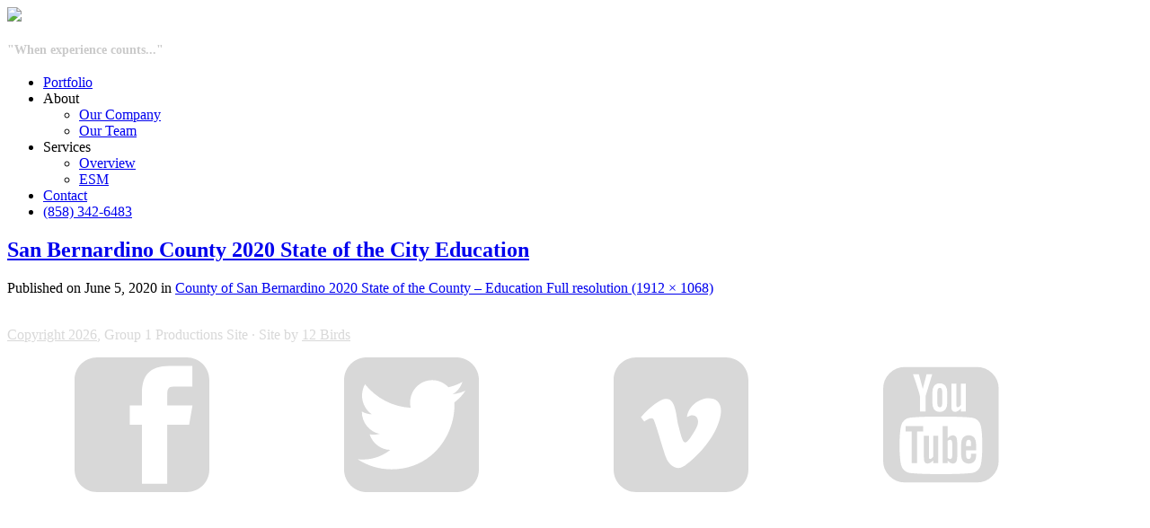

--- FILE ---
content_type: text/html; charset=UTF-8
request_url: https://group1.tv/2020/06/05/san-bernardino-county-2020-state-of-the-county-education/san-bernardino-county-2020-state-of-the-city-education/
body_size: 12455
content:
<!DOCTYPE html>
<html lang="en-US" class="no-js">
<head>
	<meta charset="UTF-8">
	<meta name="viewport" content="width=device-width, initial-scale=1">

			<link rel="icon" href="https://group1.wpenginepowered.com/wp-content/themes/folio/assets/images/favicon.png" type="image/x-icon">
		<link rel="profile" href="http://gmpg.org/xfn/11">
	<link rel="pingback" href="https://group1.tv/xmlrpc.php">

	<meta name='robots' content='index, follow, max-image-preview:large, max-snippet:-1, max-video-preview:-1' />
	<style>img:is([sizes="auto" i], [sizes^="auto," i]) { contain-intrinsic-size: 3000px 1500px }</style>
	
	<!-- This site is optimized with the Yoast SEO Premium plugin v19.6 (Yoast SEO v19.12) - https://yoast.com/wordpress/plugins/seo/ -->
	<title>San Bernardino County 2020 State of the City Education - Group 1 Productions</title>
	<link rel="canonical" href="https://group1.tv/2020/06/05/san-bernardino-county-2020-state-of-the-county-education/san-bernardino-county-2020-state-of-the-city-education/" />
	<meta property="og:locale" content="en_US" />
	<meta property="og:type" content="article" />
	<meta property="og:title" content="San Bernardino County 2020 State of the City Education - Group 1 Productions" />
	<meta property="og:url" content="https://group1.tv/2020/06/05/san-bernardino-county-2020-state-of-the-county-education/san-bernardino-county-2020-state-of-the-city-education/" />
	<meta property="og:site_name" content="Group 1 Productions" />
	<meta property="og:image" content="https://group1.tv/2020/06/05/san-bernardino-county-2020-state-of-the-county-education/san-bernardino-county-2020-state-of-the-city-education" />
	<meta property="og:image:width" content="1912" />
	<meta property="og:image:height" content="1068" />
	<meta property="og:image:type" content="image/png" />
	<meta name="twitter:card" content="summary_large_image" />
	<script type="application/ld+json" class="yoast-schema-graph">{"@context":"https://schema.org","@graph":[{"@type":"WebPage","@id":"https://group1.tv/2020/06/05/san-bernardino-county-2020-state-of-the-county-education/san-bernardino-county-2020-state-of-the-city-education/","url":"https://group1.tv/2020/06/05/san-bernardino-county-2020-state-of-the-county-education/san-bernardino-county-2020-state-of-the-city-education/","name":"San Bernardino County 2020 State of the City Education - Group 1 Productions","isPartOf":{"@id":"https://group1.tv/#website"},"primaryImageOfPage":{"@id":"https://group1.tv/2020/06/05/san-bernardino-county-2020-state-of-the-county-education/san-bernardino-county-2020-state-of-the-city-education/#primaryimage"},"image":{"@id":"https://group1.tv/2020/06/05/san-bernardino-county-2020-state-of-the-county-education/san-bernardino-county-2020-state-of-the-city-education/#primaryimage"},"thumbnailUrl":"https://group1.wpenginepowered.com/wp-content/uploads/2020/06/San-Bernardino-County-2020-State-of-the-City-Education.png","datePublished":"2020-06-05T20:21:07+00:00","dateModified":"2020-06-05T20:21:07+00:00","breadcrumb":{"@id":"https://group1.tv/2020/06/05/san-bernardino-county-2020-state-of-the-county-education/san-bernardino-county-2020-state-of-the-city-education/#breadcrumb"},"inLanguage":"en-US","potentialAction":[{"@type":"ReadAction","target":["https://group1.tv/2020/06/05/san-bernardino-county-2020-state-of-the-county-education/san-bernardino-county-2020-state-of-the-city-education/"]}]},{"@type":"ImageObject","inLanguage":"en-US","@id":"https://group1.tv/2020/06/05/san-bernardino-county-2020-state-of-the-county-education/san-bernardino-county-2020-state-of-the-city-education/#primaryimage","url":"https://group1.wpenginepowered.com/wp-content/uploads/2020/06/San-Bernardino-County-2020-State-of-the-City-Education.png","contentUrl":"https://group1.wpenginepowered.com/wp-content/uploads/2020/06/San-Bernardino-County-2020-State-of-the-City-Education.png","width":1912,"height":1068},{"@type":"BreadcrumbList","@id":"https://group1.tv/2020/06/05/san-bernardino-county-2020-state-of-the-county-education/san-bernardino-county-2020-state-of-the-city-education/#breadcrumb","itemListElement":[{"@type":"ListItem","position":1,"name":"Home","item":"https://group1.tv/"},{"@type":"ListItem","position":2,"name":"County of San Bernardino 2020 State of the County &#8211; Education","item":"https://group1.tv/2020/06/05/san-bernardino-county-2020-state-of-the-county-education/"},{"@type":"ListItem","position":3,"name":"San Bernardino County 2020 State of the City Education"}]},{"@type":"WebSite","@id":"https://group1.tv/#website","url":"https://group1.tv/","name":"Group 1 Productions","description":"&quot;When experience counts...&quot;","potentialAction":[{"@type":"SearchAction","target":{"@type":"EntryPoint","urlTemplate":"https://group1.tv/?s={search_term_string}"},"query-input":"required name=search_term_string"}],"inLanguage":"en-US"}]}</script>
	<!-- / Yoast SEO Premium plugin. -->


<link rel='dns-prefetch' href='//fonts.googleapis.com' />
<link rel="alternate" type="application/rss+xml" title="Group 1 Productions &raquo; Feed" href="https://group1.tv/feed/" />
		<!-- This site uses the Google Analytics by MonsterInsights plugin v9.11.1 - Using Analytics tracking - https://www.monsterinsights.com/ -->
		<!-- Note: MonsterInsights is not currently configured on this site. The site owner needs to authenticate with Google Analytics in the MonsterInsights settings panel. -->
					<!-- No tracking code set -->
				<!-- / Google Analytics by MonsterInsights -->
		<script type="text/javascript">
/* <![CDATA[ */
window._wpemojiSettings = {"baseUrl":"https:\/\/s.w.org\/images\/core\/emoji\/16.0.1\/72x72\/","ext":".png","svgUrl":"https:\/\/s.w.org\/images\/core\/emoji\/16.0.1\/svg\/","svgExt":".svg","source":{"concatemoji":"https:\/\/group1.tv\/wp-includes\/js\/wp-emoji-release.min.js?ver=6.8.3"}};
/*! This file is auto-generated */
!function(s,n){var o,i,e;function c(e){try{var t={supportTests:e,timestamp:(new Date).valueOf()};sessionStorage.setItem(o,JSON.stringify(t))}catch(e){}}function p(e,t,n){e.clearRect(0,0,e.canvas.width,e.canvas.height),e.fillText(t,0,0);var t=new Uint32Array(e.getImageData(0,0,e.canvas.width,e.canvas.height).data),a=(e.clearRect(0,0,e.canvas.width,e.canvas.height),e.fillText(n,0,0),new Uint32Array(e.getImageData(0,0,e.canvas.width,e.canvas.height).data));return t.every(function(e,t){return e===a[t]})}function u(e,t){e.clearRect(0,0,e.canvas.width,e.canvas.height),e.fillText(t,0,0);for(var n=e.getImageData(16,16,1,1),a=0;a<n.data.length;a++)if(0!==n.data[a])return!1;return!0}function f(e,t,n,a){switch(t){case"flag":return n(e,"\ud83c\udff3\ufe0f\u200d\u26a7\ufe0f","\ud83c\udff3\ufe0f\u200b\u26a7\ufe0f")?!1:!n(e,"\ud83c\udde8\ud83c\uddf6","\ud83c\udde8\u200b\ud83c\uddf6")&&!n(e,"\ud83c\udff4\udb40\udc67\udb40\udc62\udb40\udc65\udb40\udc6e\udb40\udc67\udb40\udc7f","\ud83c\udff4\u200b\udb40\udc67\u200b\udb40\udc62\u200b\udb40\udc65\u200b\udb40\udc6e\u200b\udb40\udc67\u200b\udb40\udc7f");case"emoji":return!a(e,"\ud83e\udedf")}return!1}function g(e,t,n,a){var r="undefined"!=typeof WorkerGlobalScope&&self instanceof WorkerGlobalScope?new OffscreenCanvas(300,150):s.createElement("canvas"),o=r.getContext("2d",{willReadFrequently:!0}),i=(o.textBaseline="top",o.font="600 32px Arial",{});return e.forEach(function(e){i[e]=t(o,e,n,a)}),i}function t(e){var t=s.createElement("script");t.src=e,t.defer=!0,s.head.appendChild(t)}"undefined"!=typeof Promise&&(o="wpEmojiSettingsSupports",i=["flag","emoji"],n.supports={everything:!0,everythingExceptFlag:!0},e=new Promise(function(e){s.addEventListener("DOMContentLoaded",e,{once:!0})}),new Promise(function(t){var n=function(){try{var e=JSON.parse(sessionStorage.getItem(o));if("object"==typeof e&&"number"==typeof e.timestamp&&(new Date).valueOf()<e.timestamp+604800&&"object"==typeof e.supportTests)return e.supportTests}catch(e){}return null}();if(!n){if("undefined"!=typeof Worker&&"undefined"!=typeof OffscreenCanvas&&"undefined"!=typeof URL&&URL.createObjectURL&&"undefined"!=typeof Blob)try{var e="postMessage("+g.toString()+"("+[JSON.stringify(i),f.toString(),p.toString(),u.toString()].join(",")+"));",a=new Blob([e],{type:"text/javascript"}),r=new Worker(URL.createObjectURL(a),{name:"wpTestEmojiSupports"});return void(r.onmessage=function(e){c(n=e.data),r.terminate(),t(n)})}catch(e){}c(n=g(i,f,p,u))}t(n)}).then(function(e){for(var t in e)n.supports[t]=e[t],n.supports.everything=n.supports.everything&&n.supports[t],"flag"!==t&&(n.supports.everythingExceptFlag=n.supports.everythingExceptFlag&&n.supports[t]);n.supports.everythingExceptFlag=n.supports.everythingExceptFlag&&!n.supports.flag,n.DOMReady=!1,n.readyCallback=function(){n.DOMReady=!0}}).then(function(){return e}).then(function(){var e;n.supports.everything||(n.readyCallback(),(e=n.source||{}).concatemoji?t(e.concatemoji):e.wpemoji&&e.twemoji&&(t(e.twemoji),t(e.wpemoji)))}))}((window,document),window._wpemojiSettings);
/* ]]> */
</script>
<style id='wp-emoji-styles-inline-css' type='text/css'>

	img.wp-smiley, img.emoji {
		display: inline !important;
		border: none !important;
		box-shadow: none !important;
		height: 1em !important;
		width: 1em !important;
		margin: 0 0.07em !important;
		vertical-align: -0.1em !important;
		background: none !important;
		padding: 0 !important;
	}
</style>
<link rel='stylesheet' id='wp-block-library-css' href='https://group1.wpenginepowered.com/wp-includes/css/dist/block-library/style.min.css?ver=6.8.3' type='text/css' media='all' />
<style id='classic-theme-styles-inline-css' type='text/css'>
/*! This file is auto-generated */
.wp-block-button__link{color:#fff;background-color:#32373c;border-radius:9999px;box-shadow:none;text-decoration:none;padding:calc(.667em + 2px) calc(1.333em + 2px);font-size:1.125em}.wp-block-file__button{background:#32373c;color:#fff;text-decoration:none}
</style>
<style id='global-styles-inline-css' type='text/css'>
:root{--wp--preset--aspect-ratio--square: 1;--wp--preset--aspect-ratio--4-3: 4/3;--wp--preset--aspect-ratio--3-4: 3/4;--wp--preset--aspect-ratio--3-2: 3/2;--wp--preset--aspect-ratio--2-3: 2/3;--wp--preset--aspect-ratio--16-9: 16/9;--wp--preset--aspect-ratio--9-16: 9/16;--wp--preset--color--black: #000000;--wp--preset--color--cyan-bluish-gray: #abb8c3;--wp--preset--color--white: #ffffff;--wp--preset--color--pale-pink: #f78da7;--wp--preset--color--vivid-red: #cf2e2e;--wp--preset--color--luminous-vivid-orange: #ff6900;--wp--preset--color--luminous-vivid-amber: #fcb900;--wp--preset--color--light-green-cyan: #7bdcb5;--wp--preset--color--vivid-green-cyan: #00d084;--wp--preset--color--pale-cyan-blue: #8ed1fc;--wp--preset--color--vivid-cyan-blue: #0693e3;--wp--preset--color--vivid-purple: #9b51e0;--wp--preset--gradient--vivid-cyan-blue-to-vivid-purple: linear-gradient(135deg,rgba(6,147,227,1) 0%,rgb(155,81,224) 100%);--wp--preset--gradient--light-green-cyan-to-vivid-green-cyan: linear-gradient(135deg,rgb(122,220,180) 0%,rgb(0,208,130) 100%);--wp--preset--gradient--luminous-vivid-amber-to-luminous-vivid-orange: linear-gradient(135deg,rgba(252,185,0,1) 0%,rgba(255,105,0,1) 100%);--wp--preset--gradient--luminous-vivid-orange-to-vivid-red: linear-gradient(135deg,rgba(255,105,0,1) 0%,rgb(207,46,46) 100%);--wp--preset--gradient--very-light-gray-to-cyan-bluish-gray: linear-gradient(135deg,rgb(238,238,238) 0%,rgb(169,184,195) 100%);--wp--preset--gradient--cool-to-warm-spectrum: linear-gradient(135deg,rgb(74,234,220) 0%,rgb(151,120,209) 20%,rgb(207,42,186) 40%,rgb(238,44,130) 60%,rgb(251,105,98) 80%,rgb(254,248,76) 100%);--wp--preset--gradient--blush-light-purple: linear-gradient(135deg,rgb(255,206,236) 0%,rgb(152,150,240) 100%);--wp--preset--gradient--blush-bordeaux: linear-gradient(135deg,rgb(254,205,165) 0%,rgb(254,45,45) 50%,rgb(107,0,62) 100%);--wp--preset--gradient--luminous-dusk: linear-gradient(135deg,rgb(255,203,112) 0%,rgb(199,81,192) 50%,rgb(65,88,208) 100%);--wp--preset--gradient--pale-ocean: linear-gradient(135deg,rgb(255,245,203) 0%,rgb(182,227,212) 50%,rgb(51,167,181) 100%);--wp--preset--gradient--electric-grass: linear-gradient(135deg,rgb(202,248,128) 0%,rgb(113,206,126) 100%);--wp--preset--gradient--midnight: linear-gradient(135deg,rgb(2,3,129) 0%,rgb(40,116,252) 100%);--wp--preset--font-size--small: 13px;--wp--preset--font-size--medium: 20px;--wp--preset--font-size--large: 36px;--wp--preset--font-size--x-large: 42px;--wp--preset--spacing--20: 0.44rem;--wp--preset--spacing--30: 0.67rem;--wp--preset--spacing--40: 1rem;--wp--preset--spacing--50: 1.5rem;--wp--preset--spacing--60: 2.25rem;--wp--preset--spacing--70: 3.38rem;--wp--preset--spacing--80: 5.06rem;--wp--preset--shadow--natural: 6px 6px 9px rgba(0, 0, 0, 0.2);--wp--preset--shadow--deep: 12px 12px 50px rgba(0, 0, 0, 0.4);--wp--preset--shadow--sharp: 6px 6px 0px rgba(0, 0, 0, 0.2);--wp--preset--shadow--outlined: 6px 6px 0px -3px rgba(255, 255, 255, 1), 6px 6px rgba(0, 0, 0, 1);--wp--preset--shadow--crisp: 6px 6px 0px rgba(0, 0, 0, 1);}:where(.is-layout-flex){gap: 0.5em;}:where(.is-layout-grid){gap: 0.5em;}body .is-layout-flex{display: flex;}.is-layout-flex{flex-wrap: wrap;align-items: center;}.is-layout-flex > :is(*, div){margin: 0;}body .is-layout-grid{display: grid;}.is-layout-grid > :is(*, div){margin: 0;}:where(.wp-block-columns.is-layout-flex){gap: 2em;}:where(.wp-block-columns.is-layout-grid){gap: 2em;}:where(.wp-block-post-template.is-layout-flex){gap: 1.25em;}:where(.wp-block-post-template.is-layout-grid){gap: 1.25em;}.has-black-color{color: var(--wp--preset--color--black) !important;}.has-cyan-bluish-gray-color{color: var(--wp--preset--color--cyan-bluish-gray) !important;}.has-white-color{color: var(--wp--preset--color--white) !important;}.has-pale-pink-color{color: var(--wp--preset--color--pale-pink) !important;}.has-vivid-red-color{color: var(--wp--preset--color--vivid-red) !important;}.has-luminous-vivid-orange-color{color: var(--wp--preset--color--luminous-vivid-orange) !important;}.has-luminous-vivid-amber-color{color: var(--wp--preset--color--luminous-vivid-amber) !important;}.has-light-green-cyan-color{color: var(--wp--preset--color--light-green-cyan) !important;}.has-vivid-green-cyan-color{color: var(--wp--preset--color--vivid-green-cyan) !important;}.has-pale-cyan-blue-color{color: var(--wp--preset--color--pale-cyan-blue) !important;}.has-vivid-cyan-blue-color{color: var(--wp--preset--color--vivid-cyan-blue) !important;}.has-vivid-purple-color{color: var(--wp--preset--color--vivid-purple) !important;}.has-black-background-color{background-color: var(--wp--preset--color--black) !important;}.has-cyan-bluish-gray-background-color{background-color: var(--wp--preset--color--cyan-bluish-gray) !important;}.has-white-background-color{background-color: var(--wp--preset--color--white) !important;}.has-pale-pink-background-color{background-color: var(--wp--preset--color--pale-pink) !important;}.has-vivid-red-background-color{background-color: var(--wp--preset--color--vivid-red) !important;}.has-luminous-vivid-orange-background-color{background-color: var(--wp--preset--color--luminous-vivid-orange) !important;}.has-luminous-vivid-amber-background-color{background-color: var(--wp--preset--color--luminous-vivid-amber) !important;}.has-light-green-cyan-background-color{background-color: var(--wp--preset--color--light-green-cyan) !important;}.has-vivid-green-cyan-background-color{background-color: var(--wp--preset--color--vivid-green-cyan) !important;}.has-pale-cyan-blue-background-color{background-color: var(--wp--preset--color--pale-cyan-blue) !important;}.has-vivid-cyan-blue-background-color{background-color: var(--wp--preset--color--vivid-cyan-blue) !important;}.has-vivid-purple-background-color{background-color: var(--wp--preset--color--vivid-purple) !important;}.has-black-border-color{border-color: var(--wp--preset--color--black) !important;}.has-cyan-bluish-gray-border-color{border-color: var(--wp--preset--color--cyan-bluish-gray) !important;}.has-white-border-color{border-color: var(--wp--preset--color--white) !important;}.has-pale-pink-border-color{border-color: var(--wp--preset--color--pale-pink) !important;}.has-vivid-red-border-color{border-color: var(--wp--preset--color--vivid-red) !important;}.has-luminous-vivid-orange-border-color{border-color: var(--wp--preset--color--luminous-vivid-orange) !important;}.has-luminous-vivid-amber-border-color{border-color: var(--wp--preset--color--luminous-vivid-amber) !important;}.has-light-green-cyan-border-color{border-color: var(--wp--preset--color--light-green-cyan) !important;}.has-vivid-green-cyan-border-color{border-color: var(--wp--preset--color--vivid-green-cyan) !important;}.has-pale-cyan-blue-border-color{border-color: var(--wp--preset--color--pale-cyan-blue) !important;}.has-vivid-cyan-blue-border-color{border-color: var(--wp--preset--color--vivid-cyan-blue) !important;}.has-vivid-purple-border-color{border-color: var(--wp--preset--color--vivid-purple) !important;}.has-vivid-cyan-blue-to-vivid-purple-gradient-background{background: var(--wp--preset--gradient--vivid-cyan-blue-to-vivid-purple) !important;}.has-light-green-cyan-to-vivid-green-cyan-gradient-background{background: var(--wp--preset--gradient--light-green-cyan-to-vivid-green-cyan) !important;}.has-luminous-vivid-amber-to-luminous-vivid-orange-gradient-background{background: var(--wp--preset--gradient--luminous-vivid-amber-to-luminous-vivid-orange) !important;}.has-luminous-vivid-orange-to-vivid-red-gradient-background{background: var(--wp--preset--gradient--luminous-vivid-orange-to-vivid-red) !important;}.has-very-light-gray-to-cyan-bluish-gray-gradient-background{background: var(--wp--preset--gradient--very-light-gray-to-cyan-bluish-gray) !important;}.has-cool-to-warm-spectrum-gradient-background{background: var(--wp--preset--gradient--cool-to-warm-spectrum) !important;}.has-blush-light-purple-gradient-background{background: var(--wp--preset--gradient--blush-light-purple) !important;}.has-blush-bordeaux-gradient-background{background: var(--wp--preset--gradient--blush-bordeaux) !important;}.has-luminous-dusk-gradient-background{background: var(--wp--preset--gradient--luminous-dusk) !important;}.has-pale-ocean-gradient-background{background: var(--wp--preset--gradient--pale-ocean) !important;}.has-electric-grass-gradient-background{background: var(--wp--preset--gradient--electric-grass) !important;}.has-midnight-gradient-background{background: var(--wp--preset--gradient--midnight) !important;}.has-small-font-size{font-size: var(--wp--preset--font-size--small) !important;}.has-medium-font-size{font-size: var(--wp--preset--font-size--medium) !important;}.has-large-font-size{font-size: var(--wp--preset--font-size--large) !important;}.has-x-large-font-size{font-size: var(--wp--preset--font-size--x-large) !important;}
:where(.wp-block-post-template.is-layout-flex){gap: 1.25em;}:where(.wp-block-post-template.is-layout-grid){gap: 1.25em;}
:where(.wp-block-columns.is-layout-flex){gap: 2em;}:where(.wp-block-columns.is-layout-grid){gap: 2em;}
:root :where(.wp-block-pullquote){font-size: 1.5em;line-height: 1.6;}
</style>
<link rel='stylesheet' id='parent-theme-css-css' href='https://group1.wpenginepowered.com/wp-content/themes/folio/style.css?ver=6.8.3' type='text/css' media='all' />
<link rel='stylesheet' id='dashicons-css' href='https://group1.wpenginepowered.com/wp-includes/css/dashicons.min.css?ver=6.8.3' type='text/css' media='all' />
<link rel='stylesheet' id='folio-parent-style-css' href='https://group1.wpenginepowered.com/wp-content/themes/folio/style.css?ver=6.8.3' type='text/css' media='all' />
<link rel='stylesheet' id='folio-fonts-css' href='//fonts.googleapis.com/css?family=Lato:300,400,700' type='text/css' media='all' />
<link rel='stylesheet' id='folio-css' href='https://group1.wpenginepowered.com/wp-content/themes/folio-child/style.css?ver=3.4.7' type='text/css' media='all' />
<script type="text/javascript" src="https://group1.wpenginepowered.com/wp-content/themes/folio-child/fa/fontawesome-all.js?ver=6.8.3" id="myscript-js"></script>
<script type="text/javascript" src="https://group1.wpenginepowered.com/wp-content/themes/folio/assets/js/modernizr.min.js?ver=3.4.7" id="modernizr-js"></script>
<script type="text/javascript" src="https://group1.wpenginepowered.com/wp-includes/js/jquery/jquery.min.js?ver=3.7.1" id="jquery-core-js"></script>
<script type="text/javascript" src="https://group1.wpenginepowered.com/wp-includes/js/jquery/jquery-migrate.min.js?ver=3.4.1" id="jquery-migrate-js"></script>
<link rel="https://api.w.org/" href="https://group1.tv/wp-json/" /><link rel="alternate" title="JSON" type="application/json" href="https://group1.tv/wp-json/wp/v2/media/28247" /><link rel="EditURI" type="application/rsd+xml" title="RSD" href="https://group1.tv/xmlrpc.php?rsd" />
<link rel='shortlink' href='https://group1.tv/?p=28247' />
<link rel="alternate" title="oEmbed (JSON)" type="application/json+oembed" href="https://group1.tv/wp-json/oembed/1.0/embed?url=https%3A%2F%2Fgroup1.tv%2F2020%2F06%2F05%2Fsan-bernardino-county-2020-state-of-the-county-education%2Fsan-bernardino-county-2020-state-of-the-city-education%2F" />
<link rel="alternate" title="oEmbed (XML)" type="text/xml+oembed" href="https://group1.tv/wp-json/oembed/1.0/embed?url=https%3A%2F%2Fgroup1.tv%2F2020%2F06%2F05%2Fsan-bernardino-county-2020-state-of-the-county-education%2Fsan-bernardino-county-2020-state-of-the-city-education%2F&#038;format=xml" />
<meta name="generator" content="Powered by WPBakery Page Builder - drag and drop page builder for WordPress."/>
<!--[if lte IE 9]><link rel="stylesheet" type="text/css" href="https://group1.wpenginepowered.com/wp-content/plugins/js_composer/assets/css/vc_lte_ie9.min.css" media="screen"><![endif]--><link rel="icon" href="https://group1.wpenginepowered.com/wp-content/uploads/2015/08/cropped-G1-favicon1-32x32.jpg" sizes="32x32" />
<link rel="icon" href="https://group1.wpenginepowered.com/wp-content/uploads/2015/08/cropped-G1-favicon1-192x192.jpg" sizes="192x192" />
<link rel="apple-touch-icon" href="https://group1.wpenginepowered.com/wp-content/uploads/2015/08/cropped-G1-favicon1-180x180.jpg" />
<meta name="msapplication-TileImage" content="https://group1.wpenginepowered.com/wp-content/uploads/2015/08/cropped-G1-favicon1-270x270.jpg" />
		<style type="text/css" id="wp-custom-css">
			/*
You can add your own CSS here.

Click the help icon above to learn more.
*/

@media (min-width: 992px){
.entry-content {
    width: 1000px;
	}
	}

.icon-behance, .icon-facebook, .icon-twitter, .icon-instagram, .icon-pinterest, .icon-vimeo, .icon-linkedin{
fill: #d8d8d8 !important;
}

.site-description, .site-description-nologo{
color:#cacaca;
font-size:0.9em;
}

.icon-behance:hover, .icon-facebook:hover, .icon-twitter:hover, .icon-instagram:hover, .icon-pinterest:hover, .icon-vimeo:hover, .icon-linkedin:hover{
fill: #adbfc1 !important;
}

.icon-youtube{
fill: #d8d8d8 !important;
}

.icon-youtube:hover{
fill: #adbfc1 !important;
}

.footer-left a{
color: #d8d8d8 !important;
}

.footer-left p{
color: #d8d8d8 !important;
}		</style>
		<noscript><style type="text/css"> .wpb_animate_when_almost_visible { opacity: 1; }</style></noscript>
	<svg display="none" version="1.1" xmlns="http://www.w3.org/2000/svg" xmlns:xlink="http://www.w3.org/1999/xlink">
<defs>
<symbol id="icon-youtube" viewBox="0 0 1024 1024">
	<title>youtube</title>
	<path class="path1" d="M525.143 744.571v-89.714q0-28.571-16.571-28.571-9.714 0-18.857 9.143v128q9.143 9.143 18.857 9.143 16.571 0 16.571-28zM630.286 674.857h37.714v-19.429q0-29.143-18.857-29.143t-18.857 29.143v19.429zM304 522.857v40h-45.714v241.714h-42.286v-241.714h-44.571v-40h132.571zM418.857 594.857v209.714h-38.286v-22.857q-22.286 25.714-43.429 25.714-18.857 0-24-16-3.429-9.143-3.429-30.857v-165.714h37.714v154.286q0 13.714 0.571 14.857 0.571 8.571 8.571 8.571 11.429 0 24-17.714v-160h38.286zM562.857 658.286v83.429q0 29.714-4 41.714-6.857 24-30.286 24-20 0-38.857-23.429v20.571h-38.286v-281.714h38.286v92q18.286-22.857 38.857-22.857 23.429 0 30.286 24 4 12 4 42.286zM706.286 732v5.143q0 16.571-1.143 24.571-1.714 12.571-8.571 22.857-15.429 22.857-45.714 22.857-29.714 0-46.286-21.714-12-15.429-12-49.143v-73.714q0-33.714 11.429-49.143 16.571-21.714 45.714-21.714t44.571 21.714q12 16 12 49.143v43.429h-76v37.143q0 29.143 19.429 29.143 13.714 0 17.143-14.857 0-0.571 0.286-4t0.286-9.429v-12.286h38.857zM448.571 261.143v89.143q0 29.143-18.286 29.143t-18.286-29.143v-89.143q0-29.714 18.286-29.714t18.286 29.714zM753.143 668.571q0-101.143-10.857-148.571-5.714-25.143-24.571-42t-43.429-19.714q-77.714-8.571-235.429-8.571-157.143 0-234.857 8.571-25.143 2.857-43.714 19.714t-24.286 42q-11.429 49.714-11.429 148.571 0 100.571 11.429 148.571 5.714 24.571 24.286 41.714t43.143 20q78.286 8.571 235.429 8.571t235.429-8.571q24.571-2.857 43.143-20t24.286-41.714q11.429-48 11.429-148.571zM321.714 296.571l51.429-169.143h-42.857l-29.143 111.429-30.286-111.429h-44.571l13.714 39.429t13.143 39.429q20 58.857 26.286 90.286v114.857h42.286v-114.857zM486.857 342.857v-74.286q0-33.143-12-49.714-16.571-21.714-44.571-21.714-29.143 0-44.571 21.714-12 16.571-12 49.714v74.286q0 33.143 12 49.714 15.429 21.714 44.571 21.714 28 0 44.571-21.714 12-15.429 12-49.714zM590.286 411.429h38.286v-211.429h-38.286v161.714q-12.571 17.714-24 17.714-8.571 0-9.143-9.143-0.571-1.143-0.571-14.857v-155.429h-38.286v167.429q0 21.143 3.429 31.429 6.286 15.429 24.571 15.429 20.571 0 44-25.714v22.857zM877.714 237.714v548.571q0 68-48.286 116.286t-116.286 48.286h-548.571q-68 0-116.286-48.286t-48.286-116.286v-548.571q0-68 48.286-116.286t116.286-48.286h548.571q68 0 116.286 48.286t48.286 116.286z"></path>
</symbol>
<symbol id="icon-instagram" viewBox="0 0 1024 1024">
	<title>instagram</title>
	<path class="path1" d="M896 0h-768c-70.656 0-128 57.344-128 128v768c0 70.656 57.344 128 128 128h768c70.656 0 128-57.344 128-128v-768c0-70.656-57.344-128-128-128zM512 384c117.888 0 128 128 128 128s3.776 128-128 128c-131.712 0-128-128-128-128s10.112-128 128-128zM896 832c0 35.392-28.608 64-64 64h-640c-35.392 0-64-28.608-64-64v-320c0-35.392 28.608-64 64-64h73.088c-5.376 20.544-9.088 41.728-9.088 64 0 141.376 114.624 256 256 256s256-114.624 256-256c0-22.272-3.776-43.456-9.088-64h73.088c35.392 0 64 28.608 64 64v320zM896 256c0 35.328-28.608 64-64 64h-64c-35.328 0-64-28.672-64-64v-64c0-35.328 28.672-64 64-64h64c35.392 0 64 28.672 64 64v64z"></path>
</symbol>
<symbol id="icon-facebook" viewBox="0 0 1024 1024">
	<title>facebook</title>
	<path class="path1" d="M853.344 0h-682.66c-93.872 0-170.684 76.814-170.684 170.688v682.626c0 93.938 76.812 170.686 170.684 170.686l682.66-0.002c93.876 0 170.656-76.746 170.656-170.688v-682.622c0-93.874-76.782-170.688-170.656-170.688zM870.592 512h-166.592v448h-192v-448h-92.526v-146.564h92.526v-95.186c0-129.342 55.792-206.25 207.87-206.25h175.244v158.57h-143.13c-42.482-0.070-47.752 22.152-47.752 63.512l-0.232 79.354h192l-25.408 146.564z"></path>
</symbol>
<symbol id="icon-instagram" viewBox="0 0 1024 1024">
	<title>instagram</title>
	<path class="path1" d="M854 0h-684c-93.5 0-170 76.5-170 170v684c0 93.5 76.5 170 170 170h684c93.5 0 170-76.5 170-170v-684c0-93.5-76.5-170-170-170zM327.8 448h368.4c6.988 20.058 10.8 41.59 10.8 64 0 107.524-87.476 195-195 195s-195-87.476-195-195c0-22.41 3.812-43.942 10.8-64zM896 448.050v383.95c0 35.2-28.8 64-64 64h-640c-35.2 0-64-28.8-64-64v-384h100.108c-4.642 20.602-7.108 42.016-7.108 64 0 160.458 130.542 291 291 291s291-130.542 291-291c0-21.984-2.464-43.398-7.108-64l100.108 0.050zM896 224c0 17.6-14.4 32-32 32h-64c-17.6 0-32-14.4-32-32v-64c0-17.6 14.4-32 32-32h64c17.6 0 32 14.4 32 32v64z"></path>
</symbol>
<symbol id="icon-twitter" viewBox="0 0 1024 1024">
	<title>twitter</title>
	<path class="path1" d="M853.342 0h-682.656c-93.874 0-170.686 76.81-170.686 170.69v682.622c0 93.938 76.812 170.688 170.686 170.688h682.656c93.876 0 170.658-76.75 170.658-170.69v-682.62c0-93.88-76.782-170.69-170.658-170.69zM838.052 341.834c0.328 7.342 0.49 14.728 0.49 22.148 0 226.214-169.216 487.068-478.658 487.068-95.004 0-183.434-28.348-257.886-76.918 13.16 1.588 26.552 2.394 40.13 2.394 78.822 0 151.358-27.37 208.934-73.282-73.616-1.38-135.744-50.876-157.154-118.882 10.274 2 20.812 3.074 31.652 3.074 15.344 0 30.206-2.096 44.32-6.008-76.96-15.732-134.95-84.916-134.95-167.856 0-0.722 0-1.438 0.016-2.152 22.68 12.82 48.624 20.52 76.2 21.41-45.142-30.698-74.842-83.092-74.842-142.488 0-31.37 8.294-60.778 22.778-86.058 82.974 103.57 206.936 171.72 346.754 178.862-2.87-12.532-4.358-25.596-4.358-39.014 0-94.538 75.326-171.18 168.23-171.18 48.39 0 92.118 20.786 122.802 54.058 38.32-7.676 74.324-21.92 106.832-41.542-12.562 39.976-39.234 73.522-73.966 94.71 34.026-4.138 66.452-13.34 96.62-26.954-22.546 34.324-51.070 64.476-83.944 88.61z"></path>
</symbol>
<symbol id="icon-vimeo" viewBox="0 0 1024 1024">
	<title>vimeo</title>
	<path class="path1" d="M853.31 0h-682.62c-93.878 0-170.69 76.816-170.69 170.692v682.62c0 93.938 76.812 170.688 170.69 170.688h682.62c93.878 0 170.69-76.75 170.69-170.69v-682.618c0-93.876-76.812-170.692-170.69-170.692zM812.868 438.126c-33.958 191.296-223.708 353.296-280.78 390.31-57.088 37.006-109.154-14.822-128.038-53.994-21.616-44.708-86.41-286.94-103.368-307.020-16.964-20.038-67.876 20.080-67.876 20.080l-24.692-32.376c0 0 103.382-123.448 182.040-138.878 83.404-16.366 83.28 128.066 103.34 208.242 19.4 77.564 32.44 121.952 49.376 121.952 16.97 0 49.382-43.262 84.852-109.57 35.536-66.376-1.538-125.010-70.972-83.292 27.786-166.652 290.062-206.72 256.118-15.454z"></path>
</symbol>
<symbol id="icon-pinterest" viewBox="0 0 1024 1024">
	<title>pinterest</title>
	<path class="path1" d="M853.35 0h-682.702c-94.25 0-170.648 76.42-170.648 170.686v682.63c0 94.266 76.398 170.684 170.648 170.684h682.702c94.25 0 170.65-76.418 170.65-170.684v-682.63c0-94.266-76.4-170.686-170.65-170.686zM561.644 684.118c-46.52-3.614-66.042-26.656-102.504-48.808-20.060 105.178-44.562 206.018-117.138 258.688-22.404-158.968 32.894-278.364 58.57-405.114-43.786-73.706 5.27-222.034 97.62-185.474 113.626 44.948-98.4 274.008 43.932 302.616 148.62 29.868 209.288-257.858 117.142-351.424-133.158-135.106-387.598-3.080-356.31 190.356 7.614 47.292 56.472 61.638 19.524 126.902-85.22-18.892-110.65-86.102-107.376-175.712 5.268-146.674 131.784-249.364 258.686-263.566 160.484-17.964 311.106 58.908 331.906 209.876 23.41 170.388-72.45 354.928-244.052 341.66z"></path>
</symbol>
<symbol id="icon-close" viewBox="0 0 1024 1024">
	<title>close</title>
	<path class="path1" d="M810.667 273.707l-60.373-60.373-238.293 238.293-238.293-238.293-60.373 60.373 238.293 238.293-238.293 238.293 60.373 60.373 238.293-238.293 238.293 238.293 60.373-60.373-238.293-238.293z"></path>
</symbol>
<symbol id="icon-linkedin" viewBox="0 0 500 500">
	<title>LinkedIn</title>
	<path class="path1" d="M459,0H51C22.95,0,0,22.95,0,51v408c0,28.05,22.95,51,51,51h408c28.05,0,51-22.95,51-51V51C510,22.95,487.05,0,459,0z M153,433.5H76.5V204H153V433.5z M114.75,160.65c-25.5,0-45.9-20.4-45.9-45.9s20.4-45.9,45.9-45.9s45.9,20.4,45.9,45.9 S140.25,160.65,114.75,160.65z M433.5,433.5H357V298.35c0-20.399-17.85-38.25-38.25-38.25s-38.25,17.851-38.25,38.25V433.5H204 V204h76.5v30.6c12.75-20.4,40.8-35.7,63.75-35.7c48.45,0,89.25,40.8,89.25,89.25V433.5z"></path>
</symbol>
<symbol id="icon-behance" viewBox="0 0 578.952 578.952">
	<title>Behance</title>
	<path class="path1" d="M403.307,340.271c9.793,0,17.545,2.857,23.256,8.568c3.264,3.264,5.508,6.834,6.732,10.711 c1.225,3.875,2.244,7.242,3.061,10.098h-70.381c0.408-2.449,1.428-5.305,3.061-8.566c1.635-3.266,3.875-6.428,6.732-9.486 c2.855-3.061,6.527-5.711,11.016-7.955C391.272,341.395,396.78,340.271,403.307,340.271z M222.156,377.604 c0.408,0,1.836,0.205,4.284,0.613c2.448,0.408,4.998,1.527,7.65,3.365c2.652,1.836,4.998,4.689,7.038,8.566 c2.04,3.875,3.06,9.486,3.06,16.83c0,11.832-2.856,19.379-8.568,22.646c-5.712,3.264-11.424,4.895-17.136,4.895h-63.036v-56.916 L222.156,377.604L222.156,377.604z M235.62,307.225c0,5.711-0.51,10.301-1.53,13.77c-1.02,3.471-2.346,6.02-3.978,7.65 c-1.632,1.631-3.468,2.652-5.508,3.061c-2.04,0.406-4.284,0.611-6.732,0.611h-62.424v-46.512h57.528h9.18l2.142,0.306 c0,0,1.53,0.816,4.59,2.448c3.06,1.631,4.59,3.774,4.59,6.426S234.192,301.717,235.62,307.225z M492.659,407.592 c0-0.408,0.205-3.467,0.613-9.182c0.408-5.713,0.203-12.75-0.613-21.111c-0.813-8.365-2.854-17.238-6.117-26.623 c-3.266-9.383-8.568-18.156-15.912-26.316c-15.504-17.951-37.535-26.928-66.098-26.928c-12.646,0-23.766,1.531-33.354,4.59 c-9.588,3.063-17.748,6.939-24.48,11.629c-6.73,4.691-12.342,9.996-16.83,15.912c-4.486,5.916-8.158,11.525-11.016,16.83 c-2.855,6.119-5.1,12.035-6.732,17.748c-1.633,5.711-2.854,10.811-3.672,15.299c-0.814,4.488-1.324,8.16-1.527,11.02l-0.309,4.281 v7.65c0,0,0.713,5.811,2.145,17.441c1.428,11.629,3.771,19.072,7.037,22.338c3.264,3.264,8.361,10.711,15.301,22.338 c16.316,18.357,40.596,27.541,72.828,27.541h3.672c3.672,0,10.098-0.408,19.275-1.227c9.182-0.814,18.564-3.568,28.152-8.262 c9.588-4.695,18.053-11.629,25.398-20.809c7.344-9.182,11.016-21.932,11.016-38.25c0-2.855-1.428-4.283-4.285-4.283h-42.227 c-1.227,0-2.244,0.408-3.063,1.223c-0.814,1.633-1.225,2.652-1.225,3.063c0,0.406-0.203,1.836-0.611,4.283 s-2.041,5.305-4.896,8.566c-6.119,6.121-16.115,9.18-29.988,9.18h-1.223c-1.635,0-4.488-0.305-8.568-0.918 c-4.08-0.609-8.365-2.141-12.852-4.59c-9.793-5.711-14.895-15.299-15.303-28.764h121.789 C491.436,411.264,492.659,410.041,492.659,407.592z M305.387,411.264v-5.814c0,0-0.408-4.385-1.227-13.154 c-0.813-8.773-2.346-14.281-4.59-16.525s-5.607-7.344-10.097-15.299c-4.896-4.896-10.404-8.568-16.524-11.02 c5.712-3.264,11.118-8.262,16.218-14.99c5.101-6.732,7.649-16.627,7.649-29.686c0-21.215-6.425-38.045-19.277-50.489 s-30.702-18.666-53.55-18.666H97.919c-2.856,0-4.284,1.428-4.284,4.284v242.963c0,2.857,1.428,4.285,4.284,4.285h127.296 c2.856,0,8.364-0.609,16.524-1.836c8.16-1.225,16.932-4.08,26.316-8.566c8.568-4.08,16.932-11.223,25.091-21.422 C301.307,445.129,305.387,430.439,305.387,411.264z M348.227,275.4c0,2.448,1.225,3.672,3.672,3.672h100.369 c2.855,0,4.283-1.224,4.283-3.672v-29.988c0-2.856-1.428-4.284-4.283-4.284H351.899c-2.447,0-3.672,1.428-3.672,4.284V275.4z M561.815,0c4.08,0,7.549,1.326,10.404,3.978c2.854,2.652,4.285,6.018,4.285,10.098v550.801c0,4.08-1.432,7.443-4.285,10.098 c-2.855,2.652-6.324,3.977-10.404,3.977H17.136c-4.08,0-7.548-1.322-10.404-3.977s-4.284-6.018-4.284-10.098V14.076 c0-4.08,1.428-7.446,4.284-10.098S13.056,0,17.136,0H561.815L561.815,0z"></path>
</symbol>





</svg>

<!--
<svg class="icon icon-youtube-square"><use xlink:href="#icon-youtube-square"></use></svg>
<svg class="icon icon-instagram"><use xlink:href="#icon-instagram"></use></svg>
<svg class="icon icon-facebook"><use xlink:href="#icon-facebook"></use></svg>
<svg class="icon icon-instagram2"><use xlink:href="#icon-instagram2"></use></svg>
<svg class="icon icon-twitter"><use xlink:href="#icon-twitter"></use></svg>
<svg class="icon icon-vimeo2"><use xlink:href="#icon-vimeo2"></use></svg>
<svg class="icon icon-pinterest"><use xlink:href="#icon-pinterest"></use></svg>
<svg class="icon icon-linkedin"><use xlink:href="#icon-linkedin"></use></svg>
<svg class="icon icon-close"><use xlink:href="#icon-close"></use></svg>
-->

			
	<style type="text/css">

		
		
				
	</style>

	<!--[if lt IE 9]>
		<script src="https://group1.wpenginepowered.com/wp-content/themes/folio/assets/js/html5shiv.min.js"></script>
		<script src="https://group1.wpenginepowered.com/wp-content/themes/folio/assets/js/respond.min.js"></script>
	<![endif]-->

</head>

<body class="attachment wp-singular attachment-template-default single single-attachment postid-28247 attachmentid-28247 attachment-png wp-theme-folio wp-child-theme-folio-child wpb-js-composer js-comp-ver-5.4.5 vc_responsive">

<div id="page" class="site">
	<header id="masthead" class="site-header" role="banner">

		<span class="dashicons dashicons-menu js-menu-icon"></span>

		<div class="container-fluid">
			<div class="col-xs-12 col-sm-6 site-branding no-padding">
													<a href="https://group1.tv/" class="logo" rel="home"><img src="https://group1.wpenginepowered.com/wp-content/uploads/2018/01/group-1-logo.png" class="logo"></a>
					<h4 class="site-description-nologo">&quot;When experience counts...&quot;</h4>							</div>

			<nav id="site-navigation" class="col-xs-12 col-sm-6 main-navigation no-padding" role="navigation">
					<div class="menu-main-menu-container"><ul id="menu-main-menu" class="menu"><li id="menu-item-28264" class="menu-item menu-item-type-post_type menu-item-object-page current_page_parent menu-item-28264"><a id="28263"  href="https://group1.tv/portfolio/">Portfolio</a></li>
<li id="menu-item-832" class="menu-item menu-item-type-custom menu-item-object-custom menu-item-has-children dropdown menu-item-832"><a id="832"  class="dropdown-toggle" data-toggle="dropdown">About </a>
<ul class="dropdown-menu">
	<li id="menu-item-522" class="menu-item menu-item-type-post_type menu-item-object-page menu-item-522"><a id="520"  href="https://group1.tv/about-us/">Our Company</a></li>
	<li id="menu-item-831" class="menu-item menu-item-type-post_type menu-item-object-page menu-item-831"><a id="828"  href="https://group1.tv/our-team/">Our Team</a></li>
</ul>
</li>
<li id="menu-item-833" class="menu-item menu-item-type-custom menu-item-object-custom menu-item-has-children dropdown menu-item-833"><a id="833"  class="dropdown-toggle" data-toggle="dropdown">Services </a>
<ul class="dropdown-menu">
	<li id="menu-item-523" class="menu-item menu-item-type-post_type menu-item-object-page menu-item-523"><a id="518"  href="https://group1.tv/services/">Overview</a></li>
	<li id="menu-item-830" class="menu-item menu-item-type-post_type menu-item-object-page menu-item-830"><a id="827"  href="https://group1.tv/enhanced-social-media/">ESM</a></li>
</ul>
</li>
<li id="menu-item-336" class="menu-item menu-item-type-post_type menu-item-object-page menu-item-336"><a id="125"  href="https://group1.tv/contact/">Contact</a></li>
<li id="menu-item-798" class="menu-item menu-item-type-custom menu-item-object-custom menu-item-798"><a id="798"  href="tel:8583426483">(858) 342-6483</a></li>
</ul></div>			</nav><!-- #site-navigation -->
		</div>
	</header><!-- #masthead -->

	<!-- Filters -->

	
<section id="primary" class="col-sm-12">
	
	<!-- load pages -->
	<div class="js-load-pages"></div>

	<main id="main" class="site-main" role="main">
	
				
						
				<article id="post-28247" class="type-loop post-28247 attachment type-attachment status-inherit hentry">
					
					<header class="entry-header">
				
						<h2 class="entry-title">
							<a href="https://group1.tv/2020/06/05/san-bernardino-county-2020-state-of-the-county-education/san-bernardino-county-2020-state-of-the-city-education/" title="San Bernardino County 2020 State of the City Education">San Bernardino County 2020 State of the City Education</a>
						</h2>
						
						<div class="entry-meta">
							
							<span class="attachment-meta">Published on <time class="entry-date" datetime="2020-06-05T20:21:07+00:00">June 5, 2020</time> in <a href="https://group1.tv/2020/06/05/san-bernardino-county-2020-state-of-the-county-education/" title="Return to County of San Bernardino 2020 State of the County &#8211; Education" rel="gallery">County of San Bernardino 2020 State of the County &#8211; Education </a></span><span class="attachment-meta full-size-link"><a href="https://group1.wpenginepowered.com/wp-content/uploads/2020/06/San-Bernardino-County-2020-State-of-the-City-Education.png" title="Link to full-size image">Full resolution (1912 &times; 1068)</a></span>						
						</div>
					</header><!-- .entry-header -->
				
					<div class="entry-content">
						<a href="https://group1.wpenginepowered.com/wp-content/uploads/2020/06/San-Bernardino-County-2020-State-of-the-City-Education.png" title="San Bernardino County 2020 State of the City Education" rel="attachment"><img width="724" height="404" src="https://group1.wpenginepowered.com/wp-content/uploads/2020/06/San-Bernardino-County-2020-State-of-the-City-Education.png" class="attachment-724x724 size-724x724" alt="" decoding="async" fetchpriority="high" srcset="https://group1.wpenginepowered.com/wp-content/uploads/2020/06/San-Bernardino-County-2020-State-of-the-City-Education.png 1912w, https://group1.wpenginepowered.com/wp-content/uploads/2020/06/San-Bernardino-County-2020-State-of-the-City-Education-300x168.png 300w, https://group1.wpenginepowered.com/wp-content/uploads/2020/06/San-Bernardino-County-2020-State-of-the-City-Education-1024x572.png 1024w, https://group1.wpenginepowered.com/wp-content/uploads/2020/06/San-Bernardino-County-2020-State-of-the-City-Education-768x429.png 768w, https://group1.wpenginepowered.com/wp-content/uploads/2020/06/San-Bernardino-County-2020-State-of-the-City-Education-1536x858.png 1536w, https://group1.wpenginepowered.com/wp-content/uploads/2020/06/San-Bernardino-County-2020-State-of-the-City-Education-480x268.png 480w" sizes="(max-width: 724px) 100vw, 724px" /></a>						
											</div><!-- .entry-content -->
				
				</article> <!-- gallery-item -->
				
						
				
	</main>
</section>
	
	<div class="clearfix"></div>
	
	<footer class="footer col-sm-12">

		<div class="container-fluid">
			<div class="footer-left col-xs-12 col-sm-9">
		
				<p>
					<a href="https://group1.tv/wp-admin">Copyright 2026</a>, Group 1 Productions Site &middot; Site by 					<a href="http://12birds.com" title="A Semantic Personal Publishing Platform" rel="generator" target="_blank">
						12 Birds					</a>
					
				</p>
				
			</div>
			
			<div class="footer-right col-xs-12 col-sm-3">
				<a href="https://www.facebook.com/Group-1-Productions-1648809341830862/"><svg class="icon icon-facebook"><use xlink:href="#icon-facebook"></use></svg></a><a href="https://twitter.com/group1prod"><svg class="icon icon-twitter"><use xlink:href="#icon-twitter"></use></svg></a><a href="https://vimeo.com/group1productions"><svg class="icon icon-vimeo"><use xlink:href="#icon-vimeo"></use></svg></a><a href="https://www.youtube.com/user/Group1Productions"><svg class="icon icon-youtube"><use xlink:href="#icon-youtube"></use></svg></a>
			</div>
		</div><!-- .container -->
	</footer><!-- .footer -->
	
</div><!-- #page -->

<script type="speculationrules">
{"prefetch":[{"source":"document","where":{"and":[{"href_matches":"\/*"},{"not":{"href_matches":["\/wp-*.php","\/wp-admin\/*","\/wp-content\/uploads\/*","\/wp-content\/*","\/wp-content\/plugins\/*","\/wp-content\/themes\/folio-child\/*","\/wp-content\/themes\/folio\/*","\/*\\?(.+)"]}},{"not":{"selector_matches":"a[rel~=\"nofollow\"]"}},{"not":{"selector_matches":".no-prefetch, .no-prefetch a"}}]},"eagerness":"conservative"}]}
</script>
<script type="text/javascript" src="https://group1.wpenginepowered.com/wp-content/themes/folio/assets/js/plugins-min.js?ver=3.4.7" id="plugins-js"></script>
<script type="text/javascript" id="folio-js-extra">
/* <![CDATA[ */
var scrollSetting = "true";
var ajaxPageSetting = "true";
var loadPagesData = {"ajax_url":"https:\/\/group1.tv\/wp-admin\/admin-ajax.php"};
/* ]]> */
</script>
<script type="text/javascript" src="https://group1.wpenginepowered.com/wp-content/themes/folio/assets/js/theme.js?ver=3.4.7" id="folio-js"></script>

<script>(function(){function c(){var b=a.contentDocument||a.contentWindow.document;if(b){var d=b.createElement('script');d.innerHTML="window.__CF$cv$params={r:'9bb94306ea9dfa27',t:'MTc2ODAxNzU2OC4wMDAwMDA='};var a=document.createElement('script');a.nonce='';a.src='/cdn-cgi/challenge-platform/scripts/jsd/main.js';document.getElementsByTagName('head')[0].appendChild(a);";b.getElementsByTagName('head')[0].appendChild(d)}}if(document.body){var a=document.createElement('iframe');a.height=1;a.width=1;a.style.position='absolute';a.style.top=0;a.style.left=0;a.style.border='none';a.style.visibility='hidden';document.body.appendChild(a);if('loading'!==document.readyState)c();else if(window.addEventListener)document.addEventListener('DOMContentLoaded',c);else{var e=document.onreadystatechange||function(){};document.onreadystatechange=function(b){e(b);'loading'!==document.readyState&&(document.onreadystatechange=e,c())}}}})();</script></body>
</html>